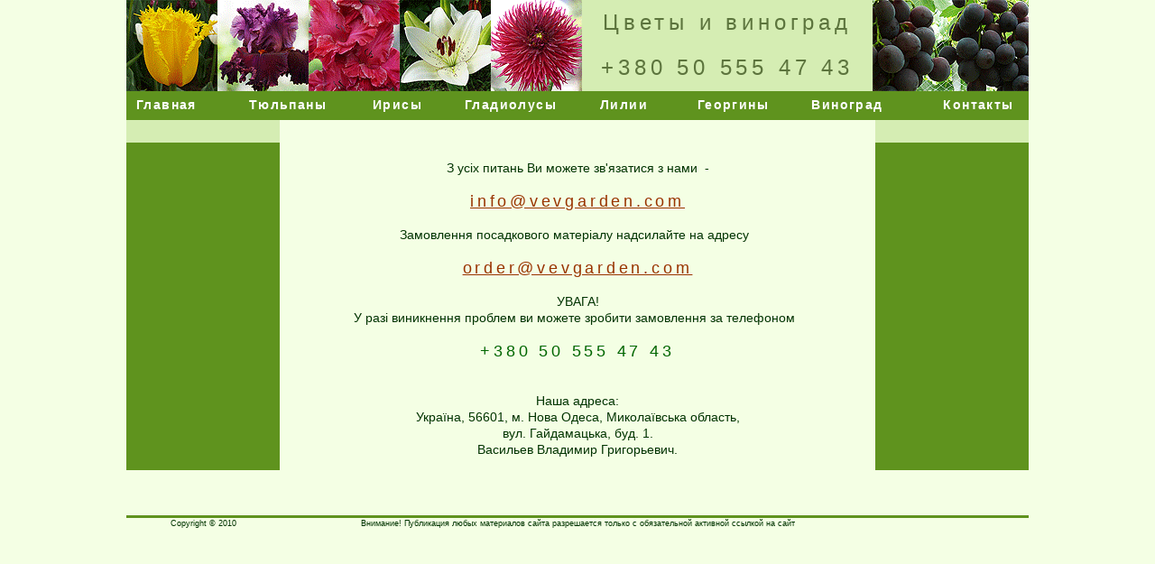

--- FILE ---
content_type: text/html
request_url: http://vevgarden.com/adres.html
body_size: 1752
content:
<!DOCTYPE html PUBLIC "-//W3C//DTD XHTML 1.0 Transitional//EN" "http://www.w3.org/TR/xhtml1/DTD/xhtml1-transitional.dtd">
<html xmlns="http://www.w3.org/1999/xhtml">
<!-- DW6 -->
<head>
<!-- Copyright 2005 Macromedia, Inc. All rights reserved. -->
<title>VEV Garden - Цветы и виноград</title>

<meta http-equiv="Content-Type" content="text/html; charset=windows-1251"/>
<meta name="viewport" content="width=device-width, initial-scale=1">
<link rel="stylesheet" href="css/lightbox.css" type="text/css" media="screen" />
	
	<script src="js/prototype.js" type="text/javascript"></script>
	<script src="js/scriptaculous.js?load=effects,builder" type="text/javascript"></script>
	<script src="js/lightbox.js" type="text/javascript"></script>

	<style type="text/css">
		body{ color: #333; font: 13px 'Lucida Grande', Verdana, sans-serif;	}
	</style>


<link rel="stylesheet" href="vevgarden.css" type="text/css" />
</head>
<body bgcolor="#F4FFE4">

<table width="1000" border="0" align="center" cellpadding="0" cellspacing="0">
  <tr bgcolor="#D5EDB3">
    <td colspan="5">
       <table width="1000" border="0" cellspacing="0" cellpadding="0">
        <tr>
         <td width="505" height="101" rowspan="2"><img src="photo.jpg" alt="Цветы" width="505" height="101" border="0" /></td>
         <td width="322" height="50" align="center" valign="middle" nowrap="nowrap" id="logo">Цветы и виноград</td>
         <td width="173" height="101" rowspan="2"><img src="photo1.jpg" alt="Виноград" width="173" height="101" border="0" /></td>  
        </tr>
        <tr>
          <td height="51" align="center" valign="middle" nowrap="nowrap" id="logo">+380 50 555 47 43</td>
        </tr>   
       </table>
    </td>
  </tr>
  
  <tr bgcolor="#5F931E">
  	<td height="20" colspan="5">
    <table width="1000" border="0" cellspacing="0" id="navigation1">
      <tr class="navText1">
        <td width="88"><a href="index.html">Главная</a></td>
        <td width="25">&nbsp;</td>
        <td width="128"><a href="tu/tu_ba_f.html">Тюльпаны</a></td>
         <td width="115"><a href="ir/ir_bo_f1.html">Ирисы</a></td>
        <td width="134"><a href="gl/gl_f_0.html">Гладиолусы</a></td>
        <td width="115"><a href="li/li_az_f1.html">Лилии</a></td>
        <td width="126"><a href="ge/ge_d_f1.html">Георгины</a></td>
        <td width="125"><a href="vi/vi_f_1.html">Виноград</a></td>
        <td width="25" nowrap="nowrap">&nbsp;</td>
        <td width="109"><a href="adres.html">Контакты</a></td>
      </tr>
    </table>
    </td>
  </tr>
  
 <tr>
    <td width="170" valign="top" bgcolor="#5F931E">
	    <table border="0" cellspacing="0" cellpadding="0" width="170">
          <tr>
	        <td width="170" height="25" bgcolor="#D5EDB3">&nbsp;</td>
          </tr>
        </table> 
    </td>
    
   <td width="80">&nbsp;</td>
   <td width="500"><br />
    
    <p class="centrText"><br />
    <p class="centrText">
        З усіх питань Ви можете зв'язатися з нами
        &nbsp;-</p>
    <p class="tableName"><a href="mailto:info@vevgarden.com">info@vevgarden.com</a></p>
    <p class="centrText">
        Замовлення посадкового матеріалу надсилайте на адресу
        &nbsp;</p>
    <p class="tableName"><a href="mailto:order@vevgarden.com">order@vevgarden.com</a></p>
    <p class="centrText">
        УВАГА! <br />У разі виникнення проблем ви можете зробити замовлення за телефоном
        &nbsp;</p>
    <p class="tableName">+380 50 555 47 43</p>
    <p class="centrText"><br />Наша адреса:<br />
    Україна, 56601, м. Нова Одеса, Миколаївська область, <br />
    вул. Гайдамацька, буд. 1.<br />
    Васильев Владимир Григорьевич.</p>
    </td>

  <td width="80">&nbsp;</td>  
  
  <td width="170" valign="top" bgcolor="#5F931E">
    <table border="0" cellspacing="0" cellpadding="0" width="170">
          <tr>
	        <td width="170" height="25" bgcolor="#D5EDB3">&nbsp;</td>
          </tr>
    </table>
   </td>
  </tr>
  <tr>
    <td width="170" height="50">
      <script language="JavaScript" type="text/javascript" src="mirolog.js"></script>
      <noscript><img alt="" src="http://counter.mirohost.net/counter.php?id=H-61732&st=img"></noscript>
    </td>
    <td colspan="4" height="50" >&nbsp;</td>
  </tr>
  <tr>
    <td bgcolor="#5F931E" height="3" colspan="5"></td>
  </tr> 
  <tr>
    <td class="smallText">Copyright © 2010</td>
    <td>&nbsp;</td>
    <td class="smallText">Внимание! Публикация любых материалов сайта  разрешается только с обязательной активной ссылкой на сайт</td>
    <td>&nbsp;</td>
    <td>&nbsp;</td>
  </tr>
</table>
</body>
</html>


--- FILE ---
content_type: text/css
request_url: http://vevgarden.com/vevgarden.css
body_size: 866
content:
/* Global Styles */

body {
	margin:0px;
	}
	
td {
	font:11px Arial, Helvetica, sans-serif;
	color:#003300;
	text-align: center;
	}
	
a {
	color: #993300;
	}
	
a:hover {
	color: #5C743D;
	}

/* ID Styles */

#navigation td {
	border-bottom: 1px solid #F4FFE4;
	}
	
#navigation1 td {
	border-bottom: 0px solid #000000;
	}

#navigation2 td {
	border-bottom: 0px solid #000000;
	}
		
#navigation a {
	font: bold 11px Arial, Helvetica, sans-serif;
	color: #D5EDB3;
	line-height:12px;
	letter-spacing:.1em;
	text-decoration: none;
	display:block;
	padding:8px 6px 10px 20px;
	}
	
#navigation1 a {
	font: 14px Arial, Helvetica, sans-serif;
	color: #FFFFFF;
	line-height:12px;
        font-weight: bold;
	letter-spacing:0.1em;
	text-decoration: none;
	display:block;
	padding:8px 6px 10px;
	}
	
#navigation2 a {
	font: 12px Arial, Helvetica, sans-serif;
	color: #FFFFFF;
	line-height:12px;
        font-weight: bold;
        text-align: center;
	letter-spacing:0.1em;
	text-decoration: none;
	display:block;
	padding:8px 6px 10px;
	}
			
#navigation a:hover {
	background: #99CC66;
	color:#993300;
	}
	
#navigation1 a:hover {
	background: #99CC66;
	color:#993300;
	}

#navigation2 a:hover {
	background: #99CC66;
	color:#993300;
text-align: center;
	}
		
#logo 	{
	font:24px Arial, Helvetica, sans-serif;
	color: #5C743D;
	letter-spacing:.2em;
	line-height:30px;
	}

#tagline 	{	
	font:11px Arial, Helvetica, sans-serif;
	color: #993300;
	letter-spacing:.4em;
	line-height:18px;
	}

#monthformat {
	border-bottom: 1px dashed #5C743D;
	}
		
#dateformat {
	font:11px Arial, Helvetica, sans-serif;
	color: #993300;
	letter-spacing:.2em;
	}
	
#dateformat a {
	font:11px Arial, Helvetica, sans-serif;
	color: #993300;
	font-weight:bold;
	letter-spacing:.1em;
	text-decoration:none;
	}
	
#dateformat a:hover {
	color: #F4FFE4;
	letter-spacing:.1em;
	}
	
/* Class Styles */
	
.bodyText {
	color:#666666;
	line-height:12px;
	margin-top:0px;
	font-family: Arial, Helvetica, sans-serif;
	font-size: 11px;
	}
	
.pageName{
	font: 18px Arial, Helvetica, sans-serif;
	color: #99CC66;
	line-height:26px;
	letter-spacing:.21em;
	}
	
.tableName{
	font: 18px Arial, Helvetica, sans-serif;
	color: #006600;
	line-height:20px;
	letter-spacing:0.21em;
	}
	
.subHeader {
	font:bold 11px Arial, Helvetica, sans-serif;
	color: #993300;
	line-height:22px;
	letter-spacing:.2em;
	}

.quote {
	font: 20px Arial, Helvetica, sans-serif;
	color: #759DA1;
	line-height:30px;
	}
	
.smallText {
	font: 10px Arial, Helvetica, sans-serif;
	color: #666666;
	line-height: 22px;
	}
	
.navText {
	font: 11px Arial, Helvetica, sans-serif;
	color: #003366;
	line-height:16px;
	letter-spacing:0.1em;
	text-decoration: none;
	text-align: center;
	}

.navText1 {
	font: 12px Arial, Helvetica, sans-serif;
	color: #003366;
	line-height:16px;
        font-weight: bold;
	letter-spacing:0.1em;
	text-decoration: none;
	text-align: center;
	}

.tablText1 {
	color:#003300;
	line-height:14px;
	margin-top:0px;
	font-family: Arial, Helvetica, sans-serif;
	font-size: 12px;
	text-align: center;
	}	

.tab2Text2 {
	color:#006600;
	line-height:12px;
	margin-top:0px;
	font-family: Arial, Helvetica, sans-serif;
	font-size: 11px;
	text-align: center;
	}	
	
.linkName{
	font: 16px Arial, Helvetica, sans-serif;
	color: #006600;
        font-weight: bold;
	line-height:20px;
	letter-spacing:0.21em;
	text-align: center;
	}

.centrText {
	color:#003300;
	font-size: 14px;
	font-family: Arial, Helvetica, sans-serif;
	line-height:18px;
	margin-top:0px;
	text-align: center;
	}	
		
.strText {
	color:#003300;
	font-size: 12px;
	font-family: Arial, Helvetica, sans-serif;
	line-height:16px;
	margin-top:0px;
	text-align: justify;
	text-indent: 20px;
	}		

.smallText {
	color:#003300;
	font-size: 9px;
	font-family: Arial, Helvetica, sans-serif;
	line-height:10px;
	margin-top:0px;
	text-align: center;
	}		

.smallText1 {        	
        color:#FFFFFF;
	font-size: 11px;
	font-family: Arial, Helvetica, sans-serif;
	line-height:12px;
	margin-top:0px;
	text-align: center;
	}